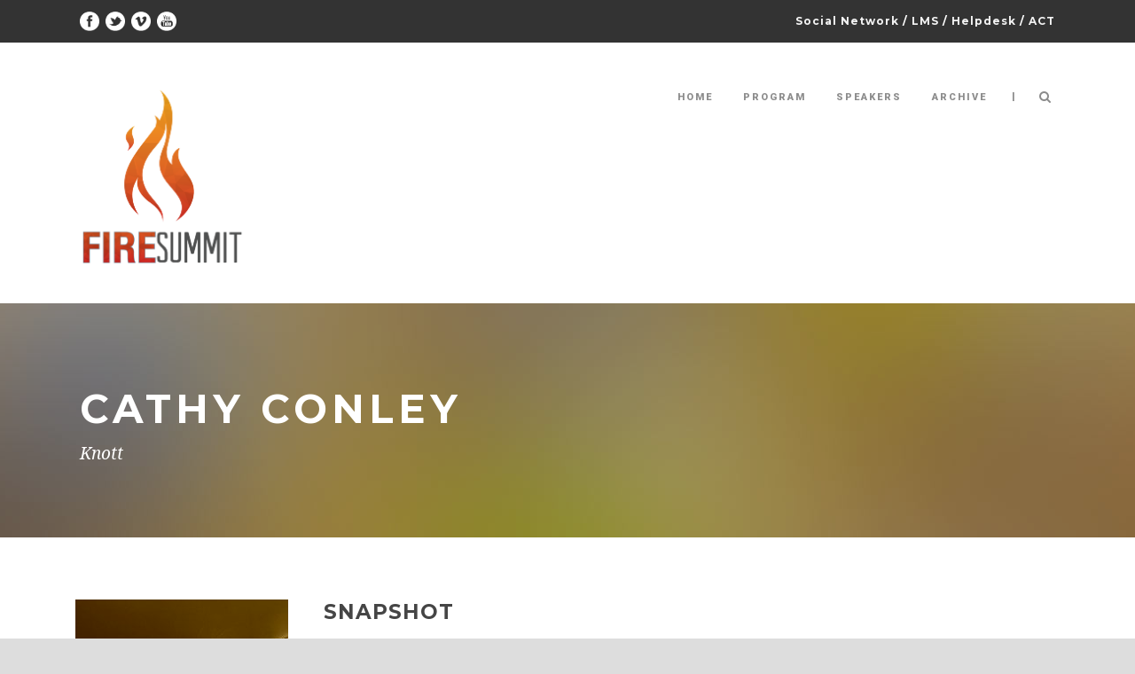

--- FILE ---
content_type: text/html; charset=UTF-8
request_url: https://summit.theholler.org/speaker/cathy-conley-4/
body_size: 13723
content:
<!DOCTYPE html>
<!--[if IE 7]><html class="ie ie7 ltie8 ltie9" lang="en-US"><![endif]-->
<!--[if IE 8]><html class="ie ie8 ltie9" lang="en-US"><![endif]-->
<!--[if !(IE 7) | !(IE 8)  ]><!-->
<html lang="en-US">
<!--<![endif]-->

<head>
	<meta charset="UTF-8" />
	<meta name="viewport" content="initial-scale=1.0" />	
		
	<link rel="pingback" href="https://summit.theholler.org/xmlrpc.php" />
	<meta name='robots' content='index, follow, max-image-preview:large, max-snippet:-1, max-video-preview:-1' />
	<style>img:is([sizes="auto" i], [sizes^="auto," i]) { contain-intrinsic-size: 3000px 1500px }</style>
	
	<!-- This site is optimized with the Yoast SEO plugin v26.5 - https://yoast.com/wordpress/plugins/seo/ -->
	<title>Cathy Conley - FIREsummit</title>
	<link rel="canonical" href="https://summit.theholler.org/speaker/cathy-conley-4/" />
	<meta property="og:locale" content="en_US" />
	<meta property="og:type" content="article" />
	<meta property="og:title" content="Cathy Conley - FIREsummit" />
	<meta property="og:description" content="Knott in Color The implementation of &#8220;Knott in Color&#8221; would initially begin with students sharing names/nominations of individuals within Knott County to feature in the final publication of the coloring book. My goal is to feature 25 living individuals, who would be able to participate in an interview and provide a picture. The students would... Read More" />
	<meta property="og:url" content="https://summit.theholler.org/speaker/cathy-conley-4/" />
	<meta property="og:site_name" content="FIREsummit" />
	<meta property="article:modified_time" content="2022-05-03T18:41:25+00:00" />
	<meta property="og:image" content="https://summit.theholler.org/wp-content/uploads/sites/9/2019/09/2019-09-24_5d8a91f7c6752_1707.jpg" />
	<meta property="og:image:width" content="240" />
	<meta property="og:image:height" content="320" />
	<meta property="og:image:type" content="image/jpeg" />
	<meta name="twitter:card" content="summary_large_image" />
	<meta name="twitter:label1" content="Est. reading time" />
	<meta name="twitter:data1" content="2 minutes" />
	<script type="application/ld+json" class="yoast-schema-graph">{"@context":"https://schema.org","@graph":[{"@type":"WebPage","@id":"https://summit.theholler.org/speaker/cathy-conley-4/","url":"https://summit.theholler.org/speaker/cathy-conley-4/","name":"Cathy Conley - FIREsummit","isPartOf":{"@id":"https://summit.theholler.org/#website"},"primaryImageOfPage":{"@id":"https://summit.theholler.org/speaker/cathy-conley-4/#primaryimage"},"image":{"@id":"https://summit.theholler.org/speaker/cathy-conley-4/#primaryimage"},"thumbnailUrl":"https://summit.theholler.org/wp-content/uploads/sites/9/2019/09/2019-09-24_5d8a91f7c6752_1707.jpg","datePublished":"2021-10-26T17:11:12+00:00","dateModified":"2022-05-03T18:41:25+00:00","breadcrumb":{"@id":"https://summit.theholler.org/speaker/cathy-conley-4/#breadcrumb"},"inLanguage":"en-US","potentialAction":[{"@type":"ReadAction","target":["https://summit.theholler.org/speaker/cathy-conley-4/"]}]},{"@type":"ImageObject","inLanguage":"en-US","@id":"https://summit.theholler.org/speaker/cathy-conley-4/#primaryimage","url":"https://summit.theholler.org/wp-content/uploads/sites/9/2019/09/2019-09-24_5d8a91f7c6752_1707.jpg","contentUrl":"https://summit.theholler.org/wp-content/uploads/sites/9/2019/09/2019-09-24_5d8a91f7c6752_1707.jpg","width":240,"height":320},{"@type":"BreadcrumbList","@id":"https://summit.theholler.org/speaker/cathy-conley-4/#breadcrumb","itemListElement":[{"@type":"ListItem","position":1,"name":"Home","item":"https://summit.theholler.org/"},{"@type":"ListItem","position":2,"name":"Speakers","item":"https://summit.theholler.org/speaker/"},{"@type":"ListItem","position":3,"name":"Cathy Conley"}]},{"@type":"WebSite","@id":"https://summit.theholler.org/#website","url":"https://summit.theholler.org/","name":"FIREsummit","description":"The Holler Social Network","publisher":{"@id":"https://summit.theholler.org/#organization"},"potentialAction":[{"@type":"SearchAction","target":{"@type":"EntryPoint","urlTemplate":"https://summit.theholler.org/?s={search_term_string}"},"query-input":{"@type":"PropertyValueSpecification","valueRequired":true,"valueName":"search_term_string"}}],"inLanguage":"en-US"},{"@type":"Organization","@id":"https://summit.theholler.org/#organization","name":"The Holler","url":"https://summit.theholler.org/","logo":{"@type":"ImageObject","inLanguage":"en-US","@id":"https://summit.theholler.org/#/schema/logo/image/","url":"https://summit.theholler.org/wp-content/uploads/sites/9/2016/10/holler_square.png","contentUrl":"https://summit.theholler.org/wp-content/uploads/sites/9/2016/10/holler_square.png","width":226,"height":202,"caption":"The Holler"},"image":{"@id":"https://summit.theholler.org/#/schema/logo/image/"}}]}</script>
	<!-- / Yoast SEO plugin. -->


<link rel='dns-prefetch' href='//summit.theholler.org' />
<link rel='dns-prefetch' href='//fonts.googleapis.com' />
<link rel="alternate" type="application/rss+xml" title="FIREsummit &raquo; Feed" href="https://summit.theholler.org/feed/" />
<link rel="alternate" type="application/rss+xml" title="FIREsummit &raquo; Comments Feed" href="https://summit.theholler.org/comments/feed/" />
<link rel="alternate" type="application/rss+xml" title="FIREsummit &raquo; Cathy Conley Comments Feed" href="https://summit.theholler.org/speaker/cathy-conley-4/feed/" />
<script type="text/javascript">
/* <![CDATA[ */
window._wpemojiSettings = {"baseUrl":"https:\/\/s.w.org\/images\/core\/emoji\/16.0.1\/72x72\/","ext":".png","svgUrl":"https:\/\/s.w.org\/images\/core\/emoji\/16.0.1\/svg\/","svgExt":".svg","source":{"wpemoji":"https:\/\/summit.theholler.org\/wp-includes\/js\/wp-emoji.js?ver=69455ca787a1d77bd0a1f302a4790e1f","twemoji":"https:\/\/summit.theholler.org\/wp-includes\/js\/twemoji.js?ver=69455ca787a1d77bd0a1f302a4790e1f"}};
/**
 * @output wp-includes/js/wp-emoji-loader.js
 */

/**
 * Emoji Settings as exported in PHP via _print_emoji_detection_script().
 * @typedef WPEmojiSettings
 * @type {object}
 * @property {?object} source
 * @property {?string} source.concatemoji
 * @property {?string} source.twemoji
 * @property {?string} source.wpemoji
 * @property {?boolean} DOMReady
 * @property {?Function} readyCallback
 */

/**
 * Support tests.
 * @typedef SupportTests
 * @type {object}
 * @property {?boolean} flag
 * @property {?boolean} emoji
 */

/**
 * IIFE to detect emoji support and load Twemoji if needed.
 *
 * @param {Window} window
 * @param {Document} document
 * @param {WPEmojiSettings} settings
 */
( function wpEmojiLoader( window, document, settings ) {
	if ( typeof Promise === 'undefined' ) {
		return;
	}

	var sessionStorageKey = 'wpEmojiSettingsSupports';
	var tests = [ 'flag', 'emoji' ];

	/**
	 * Checks whether the browser supports offloading to a Worker.
	 *
	 * @since 6.3.0
	 *
	 * @private
	 *
	 * @returns {boolean}
	 */
	function supportsWorkerOffloading() {
		return (
			typeof Worker !== 'undefined' &&
			typeof OffscreenCanvas !== 'undefined' &&
			typeof URL !== 'undefined' &&
			URL.createObjectURL &&
			typeof Blob !== 'undefined'
		);
	}

	/**
	 * @typedef SessionSupportTests
	 * @type {object}
	 * @property {number} timestamp
	 * @property {SupportTests} supportTests
	 */

	/**
	 * Get support tests from session.
	 *
	 * @since 6.3.0
	 *
	 * @private
	 *
	 * @returns {?SupportTests} Support tests, or null if not set or older than 1 week.
	 */
	function getSessionSupportTests() {
		try {
			/** @type {SessionSupportTests} */
			var item = JSON.parse(
				sessionStorage.getItem( sessionStorageKey )
			);
			if (
				typeof item === 'object' &&
				typeof item.timestamp === 'number' &&
				new Date().valueOf() < item.timestamp + 604800 && // Note: Number is a week in seconds.
				typeof item.supportTests === 'object'
			) {
				return item.supportTests;
			}
		} catch ( e ) {}
		return null;
	}

	/**
	 * Persist the supports in session storage.
	 *
	 * @since 6.3.0
	 *
	 * @private
	 *
	 * @param {SupportTests} supportTests Support tests.
	 */
	function setSessionSupportTests( supportTests ) {
		try {
			/** @type {SessionSupportTests} */
			var item = {
				supportTests: supportTests,
				timestamp: new Date().valueOf()
			};

			sessionStorage.setItem(
				sessionStorageKey,
				JSON.stringify( item )
			);
		} catch ( e ) {}
	}

	/**
	 * Checks if two sets of Emoji characters render the same visually.
	 *
	 * This is used to determine if the browser is rendering an emoji with multiple data points
	 * correctly. set1 is the emoji in the correct form, using a zero-width joiner. set2 is the emoji
	 * in the incorrect form, using a zero-width space. If the two sets render the same, then the browser
	 * does not support the emoji correctly.
	 *
	 * This function may be serialized to run in a Worker. Therefore, it cannot refer to variables from the containing
	 * scope. Everything must be passed by parameters.
	 *
	 * @since 4.9.0
	 *
	 * @private
	 *
	 * @param {CanvasRenderingContext2D} context 2D Context.
	 * @param {string} set1 Set of Emoji to test.
	 * @param {string} set2 Set of Emoji to test.
	 *
	 * @return {boolean} True if the two sets render the same.
	 */
	function emojiSetsRenderIdentically( context, set1, set2 ) {
		// Cleanup from previous test.
		context.clearRect( 0, 0, context.canvas.width, context.canvas.height );
		context.fillText( set1, 0, 0 );
		var rendered1 = new Uint32Array(
			context.getImageData(
				0,
				0,
				context.canvas.width,
				context.canvas.height
			).data
		);

		// Cleanup from previous test.
		context.clearRect( 0, 0, context.canvas.width, context.canvas.height );
		context.fillText( set2, 0, 0 );
		var rendered2 = new Uint32Array(
			context.getImageData(
				0,
				0,
				context.canvas.width,
				context.canvas.height
			).data
		);

		return rendered1.every( function ( rendered2Data, index ) {
			return rendered2Data === rendered2[ index ];
		} );
	}

	/**
	 * Checks if the center point of a single emoji is empty.
	 *
	 * This is used to determine if the browser is rendering an emoji with a single data point
	 * correctly. The center point of an incorrectly rendered emoji will be empty. A correctly
	 * rendered emoji will have a non-zero value at the center point.
	 *
	 * This function may be serialized to run in a Worker. Therefore, it cannot refer to variables from the containing
	 * scope. Everything must be passed by parameters.
	 *
	 * @since 6.8.2
	 *
	 * @private
	 *
	 * @param {CanvasRenderingContext2D} context 2D Context.
	 * @param {string} emoji Emoji to test.
	 *
	 * @return {boolean} True if the center point is empty.
	 */
	function emojiRendersEmptyCenterPoint( context, emoji ) {
		// Cleanup from previous test.
		context.clearRect( 0, 0, context.canvas.width, context.canvas.height );
		context.fillText( emoji, 0, 0 );

		// Test if the center point (16, 16) is empty (0,0,0,0).
		var centerPoint = context.getImageData(16, 16, 1, 1);
		for ( var i = 0; i < centerPoint.data.length; i++ ) {
			if ( centerPoint.data[ i ] !== 0 ) {
				// Stop checking the moment it's known not to be empty.
				return false;
			}
		}

		return true;
	}

	/**
	 * Determines if the browser properly renders Emoji that Twemoji can supplement.
	 *
	 * This function may be serialized to run in a Worker. Therefore, it cannot refer to variables from the containing
	 * scope. Everything must be passed by parameters.
	 *
	 * @since 4.2.0
	 *
	 * @private
	 *
	 * @param {CanvasRenderingContext2D} context 2D Context.
	 * @param {string} type Whether to test for support of "flag" or "emoji".
	 * @param {Function} emojiSetsRenderIdentically Reference to emojiSetsRenderIdentically function, needed due to minification.
	 * @param {Function} emojiRendersEmptyCenterPoint Reference to emojiRendersEmptyCenterPoint function, needed due to minification.
	 *
	 * @return {boolean} True if the browser can render emoji, false if it cannot.
	 */
	function browserSupportsEmoji( context, type, emojiSetsRenderIdentically, emojiRendersEmptyCenterPoint ) {
		var isIdentical;

		switch ( type ) {
			case 'flag':
				/*
				 * Test for Transgender flag compatibility. Added in Unicode 13.
				 *
				 * To test for support, we try to render it, and compare the rendering to how it would look if
				 * the browser doesn't render it correctly (white flag emoji + transgender symbol).
				 */
				isIdentical = emojiSetsRenderIdentically(
					context,
					'\uD83C\uDFF3\uFE0F\u200D\u26A7\uFE0F', // as a zero-width joiner sequence
					'\uD83C\uDFF3\uFE0F\u200B\u26A7\uFE0F' // separated by a zero-width space
				);

				if ( isIdentical ) {
					return false;
				}

				/*
				 * Test for Sark flag compatibility. This is the least supported of the letter locale flags,
				 * so gives us an easy test for full support.
				 *
				 * To test for support, we try to render it, and compare the rendering to how it would look if
				 * the browser doesn't render it correctly ([C] + [Q]).
				 */
				isIdentical = emojiSetsRenderIdentically(
					context,
					'\uD83C\uDDE8\uD83C\uDDF6', // as the sequence of two code points
					'\uD83C\uDDE8\u200B\uD83C\uDDF6' // as the two code points separated by a zero-width space
				);

				if ( isIdentical ) {
					return false;
				}

				/*
				 * Test for English flag compatibility. England is a country in the United Kingdom, it
				 * does not have a two letter locale code but rather a five letter sub-division code.
				 *
				 * To test for support, we try to render it, and compare the rendering to how it would look if
				 * the browser doesn't render it correctly (black flag emoji + [G] + [B] + [E] + [N] + [G]).
				 */
				isIdentical = emojiSetsRenderIdentically(
					context,
					// as the flag sequence
					'\uD83C\uDFF4\uDB40\uDC67\uDB40\uDC62\uDB40\uDC65\uDB40\uDC6E\uDB40\uDC67\uDB40\uDC7F',
					// with each code point separated by a zero-width space
					'\uD83C\uDFF4\u200B\uDB40\uDC67\u200B\uDB40\uDC62\u200B\uDB40\uDC65\u200B\uDB40\uDC6E\u200B\uDB40\uDC67\u200B\uDB40\uDC7F'
				);

				return ! isIdentical;
			case 'emoji':
				/*
				 * Does Emoji 16.0 cause the browser to go splat?
				 *
				 * To test for Emoji 16.0 support, try to render a new emoji: Splatter.
				 *
				 * The splatter emoji is a single code point emoji. Testing for browser support
				 * required testing the center point of the emoji to see if it is empty.
				 *
				 * 0xD83E 0xDEDF (\uD83E\uDEDF) == 🫟 Splatter.
				 *
				 * When updating this test, please ensure that the emoji is either a single code point
				 * or switch to using the emojiSetsRenderIdentically function and testing with a zero-width
				 * joiner vs a zero-width space.
				 */
				var notSupported = emojiRendersEmptyCenterPoint( context, '\uD83E\uDEDF' );
				return ! notSupported;
		}

		return false;
	}

	/**
	 * Checks emoji support tests.
	 *
	 * This function may be serialized to run in a Worker. Therefore, it cannot refer to variables from the containing
	 * scope. Everything must be passed by parameters.
	 *
	 * @since 6.3.0
	 *
	 * @private
	 *
	 * @param {string[]} tests Tests.
	 * @param {Function} browserSupportsEmoji Reference to browserSupportsEmoji function, needed due to minification.
	 * @param {Function} emojiSetsRenderIdentically Reference to emojiSetsRenderIdentically function, needed due to minification.
	 * @param {Function} emojiRendersEmptyCenterPoint Reference to emojiRendersEmptyCenterPoint function, needed due to minification.
	 *
	 * @return {SupportTests} Support tests.
	 */
	function testEmojiSupports( tests, browserSupportsEmoji, emojiSetsRenderIdentically, emojiRendersEmptyCenterPoint ) {
		var canvas;
		if (
			typeof WorkerGlobalScope !== 'undefined' &&
			self instanceof WorkerGlobalScope
		) {
			canvas = new OffscreenCanvas( 300, 150 ); // Dimensions are default for HTMLCanvasElement.
		} else {
			canvas = document.createElement( 'canvas' );
		}

		var context = canvas.getContext( '2d', { willReadFrequently: true } );

		/*
		 * Chrome on OS X added native emoji rendering in M41. Unfortunately,
		 * it doesn't work when the font is bolder than 500 weight. So, we
		 * check for bold rendering support to avoid invisible emoji in Chrome.
		 */
		context.textBaseline = 'top';
		context.font = '600 32px Arial';

		var supports = {};
		tests.forEach( function ( test ) {
			supports[ test ] = browserSupportsEmoji( context, test, emojiSetsRenderIdentically, emojiRendersEmptyCenterPoint );
		} );
		return supports;
	}

	/**
	 * Adds a script to the head of the document.
	 *
	 * @ignore
	 *
	 * @since 4.2.0
	 *
	 * @param {string} src The url where the script is located.
	 *
	 * @return {void}
	 */
	function addScript( src ) {
		var script = document.createElement( 'script' );
		script.src = src;
		script.defer = true;
		document.head.appendChild( script );
	}

	settings.supports = {
		everything: true,
		everythingExceptFlag: true
	};

	// Create a promise for DOMContentLoaded since the worker logic may finish after the event has fired.
	var domReadyPromise = new Promise( function ( resolve ) {
		document.addEventListener( 'DOMContentLoaded', resolve, {
			once: true
		} );
	} );

	// Obtain the emoji support from the browser, asynchronously when possible.
	new Promise( function ( resolve ) {
		var supportTests = getSessionSupportTests();
		if ( supportTests ) {
			resolve( supportTests );
			return;
		}

		if ( supportsWorkerOffloading() ) {
			try {
				// Note that the functions are being passed as arguments due to minification.
				var workerScript =
					'postMessage(' +
					testEmojiSupports.toString() +
					'(' +
					[
						JSON.stringify( tests ),
						browserSupportsEmoji.toString(),
						emojiSetsRenderIdentically.toString(),
						emojiRendersEmptyCenterPoint.toString()
					].join( ',' ) +
					'));';
				var blob = new Blob( [ workerScript ], {
					type: 'text/javascript'
				} );
				var worker = new Worker( URL.createObjectURL( blob ), { name: 'wpTestEmojiSupports' } );
				worker.onmessage = function ( event ) {
					supportTests = event.data;
					setSessionSupportTests( supportTests );
					worker.terminate();
					resolve( supportTests );
				};
				return;
			} catch ( e ) {}
		}

		supportTests = testEmojiSupports( tests, browserSupportsEmoji, emojiSetsRenderIdentically, emojiRendersEmptyCenterPoint );
		setSessionSupportTests( supportTests );
		resolve( supportTests );
	} )
		// Once the browser emoji support has been obtained from the session, finalize the settings.
		.then( function ( supportTests ) {
			/*
			 * Tests the browser support for flag emojis and other emojis, and adjusts the
			 * support settings accordingly.
			 */
			for ( var test in supportTests ) {
				settings.supports[ test ] = supportTests[ test ];

				settings.supports.everything =
					settings.supports.everything && settings.supports[ test ];

				if ( 'flag' !== test ) {
					settings.supports.everythingExceptFlag =
						settings.supports.everythingExceptFlag &&
						settings.supports[ test ];
				}
			}

			settings.supports.everythingExceptFlag =
				settings.supports.everythingExceptFlag &&
				! settings.supports.flag;

			// Sets DOMReady to false and assigns a ready function to settings.
			settings.DOMReady = false;
			settings.readyCallback = function () {
				settings.DOMReady = true;
			};
		} )
		.then( function () {
			return domReadyPromise;
		} )
		.then( function () {
			// When the browser can not render everything we need to load a polyfill.
			if ( ! settings.supports.everything ) {
				settings.readyCallback();

				var src = settings.source || {};

				if ( src.concatemoji ) {
					addScript( src.concatemoji );
				} else if ( src.wpemoji && src.twemoji ) {
					addScript( src.twemoji );
					addScript( src.wpemoji );
				}
			}
		} );
} )( window, document, window._wpemojiSettings );

/* ]]> */
</script>
<style id='wp-emoji-styles-inline-css' type='text/css'>

	img.wp-smiley, img.emoji {
		display: inline !important;
		border: none !important;
		box-shadow: none !important;
		height: 1em !important;
		width: 1em !important;
		margin: 0 0.07em !important;
		vertical-align: -0.1em !important;
		background: none !important;
		padding: 0 !important;
	}
</style>
<link rel='stylesheet' id='wp-block-library-css' href='https://summit.theholler.org/wp-includes/css/dist/block-library/style.css?ver=69455ca787a1d77bd0a1f302a4790e1f' type='text/css' media='all' />
<style id='classic-theme-styles-inline-css' type='text/css'>
/**
 * These rules are needed for backwards compatibility.
 * They should match the button element rules in the base theme.json file.
 */
.wp-block-button__link {
	color: #ffffff;
	background-color: #32373c;
	border-radius: 9999px; /* 100% causes an oval, but any explicit but really high value retains the pill shape. */

	/* This needs a low specificity so it won't override the rules from the button element if defined in theme.json. */
	box-shadow: none;
	text-decoration: none;

	/* The extra 2px are added to size solids the same as the outline versions.*/
	padding: calc(0.667em + 2px) calc(1.333em + 2px);

	font-size: 1.125em;
}

.wp-block-file__button {
	background: #32373c;
	color: #ffffff;
	text-decoration: none;
}

</style>
<style id='global-styles-inline-css' type='text/css'>
:root{--wp--preset--aspect-ratio--square: 1;--wp--preset--aspect-ratio--4-3: 4/3;--wp--preset--aspect-ratio--3-4: 3/4;--wp--preset--aspect-ratio--3-2: 3/2;--wp--preset--aspect-ratio--2-3: 2/3;--wp--preset--aspect-ratio--16-9: 16/9;--wp--preset--aspect-ratio--9-16: 9/16;--wp--preset--color--black: #000000;--wp--preset--color--cyan-bluish-gray: #abb8c3;--wp--preset--color--white: #ffffff;--wp--preset--color--pale-pink: #f78da7;--wp--preset--color--vivid-red: #cf2e2e;--wp--preset--color--luminous-vivid-orange: #ff6900;--wp--preset--color--luminous-vivid-amber: #fcb900;--wp--preset--color--light-green-cyan: #7bdcb5;--wp--preset--color--vivid-green-cyan: #00d084;--wp--preset--color--pale-cyan-blue: #8ed1fc;--wp--preset--color--vivid-cyan-blue: #0693e3;--wp--preset--color--vivid-purple: #9b51e0;--wp--preset--gradient--vivid-cyan-blue-to-vivid-purple: linear-gradient(135deg,rgba(6,147,227,1) 0%,rgb(155,81,224) 100%);--wp--preset--gradient--light-green-cyan-to-vivid-green-cyan: linear-gradient(135deg,rgb(122,220,180) 0%,rgb(0,208,130) 100%);--wp--preset--gradient--luminous-vivid-amber-to-luminous-vivid-orange: linear-gradient(135deg,rgba(252,185,0,1) 0%,rgba(255,105,0,1) 100%);--wp--preset--gradient--luminous-vivid-orange-to-vivid-red: linear-gradient(135deg,rgba(255,105,0,1) 0%,rgb(207,46,46) 100%);--wp--preset--gradient--very-light-gray-to-cyan-bluish-gray: linear-gradient(135deg,rgb(238,238,238) 0%,rgb(169,184,195) 100%);--wp--preset--gradient--cool-to-warm-spectrum: linear-gradient(135deg,rgb(74,234,220) 0%,rgb(151,120,209) 20%,rgb(207,42,186) 40%,rgb(238,44,130) 60%,rgb(251,105,98) 80%,rgb(254,248,76) 100%);--wp--preset--gradient--blush-light-purple: linear-gradient(135deg,rgb(255,206,236) 0%,rgb(152,150,240) 100%);--wp--preset--gradient--blush-bordeaux: linear-gradient(135deg,rgb(254,205,165) 0%,rgb(254,45,45) 50%,rgb(107,0,62) 100%);--wp--preset--gradient--luminous-dusk: linear-gradient(135deg,rgb(255,203,112) 0%,rgb(199,81,192) 50%,rgb(65,88,208) 100%);--wp--preset--gradient--pale-ocean: linear-gradient(135deg,rgb(255,245,203) 0%,rgb(182,227,212) 50%,rgb(51,167,181) 100%);--wp--preset--gradient--electric-grass: linear-gradient(135deg,rgb(202,248,128) 0%,rgb(113,206,126) 100%);--wp--preset--gradient--midnight: linear-gradient(135deg,rgb(2,3,129) 0%,rgb(40,116,252) 100%);--wp--preset--font-size--small: 13px;--wp--preset--font-size--medium: 20px;--wp--preset--font-size--large: 36px;--wp--preset--font-size--x-large: 42px;--wp--preset--spacing--20: 0.44rem;--wp--preset--spacing--30: 0.67rem;--wp--preset--spacing--40: 1rem;--wp--preset--spacing--50: 1.5rem;--wp--preset--spacing--60: 2.25rem;--wp--preset--spacing--70: 3.38rem;--wp--preset--spacing--80: 5.06rem;--wp--preset--shadow--natural: 6px 6px 9px rgba(0, 0, 0, 0.2);--wp--preset--shadow--deep: 12px 12px 50px rgba(0, 0, 0, 0.4);--wp--preset--shadow--sharp: 6px 6px 0px rgba(0, 0, 0, 0.2);--wp--preset--shadow--outlined: 6px 6px 0px -3px rgba(255, 255, 255, 1), 6px 6px rgba(0, 0, 0, 1);--wp--preset--shadow--crisp: 6px 6px 0px rgba(0, 0, 0, 1);}:where(.is-layout-flex){gap: 0.5em;}:where(.is-layout-grid){gap: 0.5em;}body .is-layout-flex{display: flex;}.is-layout-flex{flex-wrap: wrap;align-items: center;}.is-layout-flex > :is(*, div){margin: 0;}body .is-layout-grid{display: grid;}.is-layout-grid > :is(*, div){margin: 0;}:where(.wp-block-columns.is-layout-flex){gap: 2em;}:where(.wp-block-columns.is-layout-grid){gap: 2em;}:where(.wp-block-post-template.is-layout-flex){gap: 1.25em;}:where(.wp-block-post-template.is-layout-grid){gap: 1.25em;}.has-black-color{color: var(--wp--preset--color--black) !important;}.has-cyan-bluish-gray-color{color: var(--wp--preset--color--cyan-bluish-gray) !important;}.has-white-color{color: var(--wp--preset--color--white) !important;}.has-pale-pink-color{color: var(--wp--preset--color--pale-pink) !important;}.has-vivid-red-color{color: var(--wp--preset--color--vivid-red) !important;}.has-luminous-vivid-orange-color{color: var(--wp--preset--color--luminous-vivid-orange) !important;}.has-luminous-vivid-amber-color{color: var(--wp--preset--color--luminous-vivid-amber) !important;}.has-light-green-cyan-color{color: var(--wp--preset--color--light-green-cyan) !important;}.has-vivid-green-cyan-color{color: var(--wp--preset--color--vivid-green-cyan) !important;}.has-pale-cyan-blue-color{color: var(--wp--preset--color--pale-cyan-blue) !important;}.has-vivid-cyan-blue-color{color: var(--wp--preset--color--vivid-cyan-blue) !important;}.has-vivid-purple-color{color: var(--wp--preset--color--vivid-purple) !important;}.has-black-background-color{background-color: var(--wp--preset--color--black) !important;}.has-cyan-bluish-gray-background-color{background-color: var(--wp--preset--color--cyan-bluish-gray) !important;}.has-white-background-color{background-color: var(--wp--preset--color--white) !important;}.has-pale-pink-background-color{background-color: var(--wp--preset--color--pale-pink) !important;}.has-vivid-red-background-color{background-color: var(--wp--preset--color--vivid-red) !important;}.has-luminous-vivid-orange-background-color{background-color: var(--wp--preset--color--luminous-vivid-orange) !important;}.has-luminous-vivid-amber-background-color{background-color: var(--wp--preset--color--luminous-vivid-amber) !important;}.has-light-green-cyan-background-color{background-color: var(--wp--preset--color--light-green-cyan) !important;}.has-vivid-green-cyan-background-color{background-color: var(--wp--preset--color--vivid-green-cyan) !important;}.has-pale-cyan-blue-background-color{background-color: var(--wp--preset--color--pale-cyan-blue) !important;}.has-vivid-cyan-blue-background-color{background-color: var(--wp--preset--color--vivid-cyan-blue) !important;}.has-vivid-purple-background-color{background-color: var(--wp--preset--color--vivid-purple) !important;}.has-black-border-color{border-color: var(--wp--preset--color--black) !important;}.has-cyan-bluish-gray-border-color{border-color: var(--wp--preset--color--cyan-bluish-gray) !important;}.has-white-border-color{border-color: var(--wp--preset--color--white) !important;}.has-pale-pink-border-color{border-color: var(--wp--preset--color--pale-pink) !important;}.has-vivid-red-border-color{border-color: var(--wp--preset--color--vivid-red) !important;}.has-luminous-vivid-orange-border-color{border-color: var(--wp--preset--color--luminous-vivid-orange) !important;}.has-luminous-vivid-amber-border-color{border-color: var(--wp--preset--color--luminous-vivid-amber) !important;}.has-light-green-cyan-border-color{border-color: var(--wp--preset--color--light-green-cyan) !important;}.has-vivid-green-cyan-border-color{border-color: var(--wp--preset--color--vivid-green-cyan) !important;}.has-pale-cyan-blue-border-color{border-color: var(--wp--preset--color--pale-cyan-blue) !important;}.has-vivid-cyan-blue-border-color{border-color: var(--wp--preset--color--vivid-cyan-blue) !important;}.has-vivid-purple-border-color{border-color: var(--wp--preset--color--vivid-purple) !important;}.has-vivid-cyan-blue-to-vivid-purple-gradient-background{background: var(--wp--preset--gradient--vivid-cyan-blue-to-vivid-purple) !important;}.has-light-green-cyan-to-vivid-green-cyan-gradient-background{background: var(--wp--preset--gradient--light-green-cyan-to-vivid-green-cyan) !important;}.has-luminous-vivid-amber-to-luminous-vivid-orange-gradient-background{background: var(--wp--preset--gradient--luminous-vivid-amber-to-luminous-vivid-orange) !important;}.has-luminous-vivid-orange-to-vivid-red-gradient-background{background: var(--wp--preset--gradient--luminous-vivid-orange-to-vivid-red) !important;}.has-very-light-gray-to-cyan-bluish-gray-gradient-background{background: var(--wp--preset--gradient--very-light-gray-to-cyan-bluish-gray) !important;}.has-cool-to-warm-spectrum-gradient-background{background: var(--wp--preset--gradient--cool-to-warm-spectrum) !important;}.has-blush-light-purple-gradient-background{background: var(--wp--preset--gradient--blush-light-purple) !important;}.has-blush-bordeaux-gradient-background{background: var(--wp--preset--gradient--blush-bordeaux) !important;}.has-luminous-dusk-gradient-background{background: var(--wp--preset--gradient--luminous-dusk) !important;}.has-pale-ocean-gradient-background{background: var(--wp--preset--gradient--pale-ocean) !important;}.has-electric-grass-gradient-background{background: var(--wp--preset--gradient--electric-grass) !important;}.has-midnight-gradient-background{background: var(--wp--preset--gradient--midnight) !important;}.has-small-font-size{font-size: var(--wp--preset--font-size--small) !important;}.has-medium-font-size{font-size: var(--wp--preset--font-size--medium) !important;}.has-large-font-size{font-size: var(--wp--preset--font-size--large) !important;}.has-x-large-font-size{font-size: var(--wp--preset--font-size--x-large) !important;}
:where(.wp-block-post-template.is-layout-flex){gap: 1.25em;}:where(.wp-block-post-template.is-layout-grid){gap: 1.25em;}
:where(.wp-block-columns.is-layout-flex){gap: 2em;}:where(.wp-block-columns.is-layout-grid){gap: 2em;}
:root :where(.wp-block-pullquote){font-size: 1.5em;line-height: 1.6;}
</style>
<link rel='stylesheet' id='ayvpp-style-css' href='https://summit.theholler.org/wp-content/plugins//automatic-video-posts/css/style.css?ver=4.0' type='text/css' media='all' />
<link rel='stylesheet' id='style-css' href='https://summit.theholler.org/wp-content/themes/thekeynote/style.css?ver=69455ca787a1d77bd0a1f302a4790e1f' type='text/css' media='all' />
<link rel='stylesheet' id='Montserrat-google-font-css' href='https://fonts.googleapis.com/css?family=Montserrat%3Aregular%2C700&#038;subset=latin&#038;ver=69455ca787a1d77bd0a1f302a4790e1f' type='text/css' media='all' />
<link rel='stylesheet' id='Droid-Serif-google-font-css' href='https://fonts.googleapis.com/css?family=Droid+Serif%3Aregular%2Citalic%2C700%2C700italic&#038;subset=latin&#038;ver=69455ca787a1d77bd0a1f302a4790e1f' type='text/css' media='all' />
<link rel='stylesheet' id='Roboto-google-font-css' href='https://fonts.googleapis.com/css?family=Roboto%3A100%2C100italic%2C300%2C300italic%2Cregular%2Citalic%2C500%2C500italic%2C700%2C700italic%2C900%2C900italic&#038;subset=greek%2Ccyrillic-ext%2Ccyrillic%2Clatin%2Clatin-ext%2Cvietnamese%2Cgreek-ext&#038;ver=69455ca787a1d77bd0a1f302a4790e1f' type='text/css' media='all' />
<link rel='stylesheet' id='Raleway-google-font-css' href='https://fonts.googleapis.com/css?family=Raleway%3A100%2C200%2C300%2Cregular%2C500%2C600%2C700%2C800%2C900&#038;subset=latin&#038;ver=69455ca787a1d77bd0a1f302a4790e1f' type='text/css' media='all' />
<link rel='stylesheet' id='superfish-css' href='https://summit.theholler.org/wp-content/themes/thekeynote/plugins/superfish/css/superfish.css?ver=69455ca787a1d77bd0a1f302a4790e1f' type='text/css' media='all' />
<link rel='stylesheet' id='dlmenu-css' href='https://summit.theholler.org/wp-content/themes/thekeynote/plugins/dl-menu/component.css?ver=69455ca787a1d77bd0a1f302a4790e1f' type='text/css' media='all' />
<link rel='stylesheet' id='font-awesome-css' href='https://summit.theholler.org/wp-content/themes/thekeynote/plugins/font-awesome-new/css/font-awesome.min.css?ver=69455ca787a1d77bd0a1f302a4790e1f' type='text/css' media='all' />
<link rel='stylesheet' id='jquery-fancybox-css' href='https://summit.theholler.org/wp-content/themes/thekeynote/plugins/fancybox/jquery.fancybox.css?ver=69455ca787a1d77bd0a1f302a4790e1f' type='text/css' media='all' />
<link rel='stylesheet' id='thekeynote_flexslider-css' href='https://summit.theholler.org/wp-content/themes/thekeynote/plugins/flexslider/flexslider.css?ver=69455ca787a1d77bd0a1f302a4790e1f' type='text/css' media='all' />
<link rel='stylesheet' id='style-responsive-css' href='https://summit.theholler.org/wp-content/themes/thekeynote/stylesheet/style-responsive.css?ver=69455ca787a1d77bd0a1f302a4790e1f' type='text/css' media='all' />
<link rel='stylesheet' id='style-custom-css' href='https://summit.theholler.org/wp-content/themes/thekeynote/stylesheet/style-custom9.css?1635450947&#038;ver=69455ca787a1d77bd0a1f302a4790e1f' type='text/css' media='all' />
<link rel='stylesheet' id='ms-main-css' href='https://summit.theholler.org/wp-content/plugins/masterslider/public/assets/css/masterslider.main.css?ver=3.5.9' type='text/css' media='all' />
<link rel='stylesheet' id='ms-custom-css' href='https://summit.theholler.org/wp-content/uploads/sites/9/masterslider/custom.css?ver=5.7' type='text/css' media='all' />
<script type="text/javascript" src="https://summit.theholler.org/wp-includes/js/jquery/jquery.js?ver=3.7.1" id="jquery-core-js"></script>
<script type="text/javascript" src="https://summit.theholler.org/wp-includes/js/jquery/jquery-migrate.js?ver=3.4.1" id="jquery-migrate-js"></script>
<link rel="https://api.w.org/" href="https://summit.theholler.org/wp-json/" /><link rel="EditURI" type="application/rsd+xml" title="RSD" href="https://summit.theholler.org/xmlrpc.php?rsd" />

<link rel='shortlink' href='https://summit.theholler.org/?p=8067' />
<link rel="alternate" title="oEmbed (JSON)" type="application/json+oembed" href="https://summit.theholler.org/wp-json/oembed/1.0/embed?url=https%3A%2F%2Fsummit.theholler.org%2Fspeaker%2Fcathy-conley-4%2F" />
<link rel="alternate" title="oEmbed (XML)" type="text/xml+oembed" href="https://summit.theholler.org/wp-json/oembed/1.0/embed?url=https%3A%2F%2Fsummit.theholler.org%2Fspeaker%2Fcathy-conley-4%2F&#038;format=xml" />
<script>var ms_grabbing_curosr='https://summit.theholler.org/wp-content/plugins/masterslider/public/assets/css/common/grabbing.cur',ms_grab_curosr='https://summit.theholler.org/wp-content/plugins/masterslider/public/assets/css/common/grab.cur';</script>
<meta name="generator" content="MasterSlider 3.5.9 - Responsive Touch Image Slider" />
<link rel="shortcut icon" href="https://www.theholler.org/wp-content/uploads/2013/11/holler_Fav.ico" type="image/x-icon" /><script>
  (function(i,s,o,g,r,a,m){i['GoogleAnalyticsObject']=r;i[r]=i[r]||function(){
  (i[r].q=i[r].q||[]).push(arguments)},i[r].l=1*new Date();a=s.createElement(o),
  m=s.getElementsByTagName(o)[0];a.async=1;a.src=g;m.parentNode.insertBefore(a,m)
  })(window,document,'script','//www.google-analytics.com/analytics.js','ga');

  ga('create', 'UA-75289643-1', 'auto');
  ga('send', 'pageview');

</script><!-- load the script for older ie version -->
<!--[if lt IE 9]>
<script src="https://summit.theholler.org/wp-content/themes/thekeynote/javascript/html5.js" type="text/javascript"></script>
<script src="https://summit.theholler.org/wp-content/themes/thekeynote/plugins/easy-pie-chart/excanvas.js" type="text/javascript"></script>
<![endif]-->
</head>

<body class="wp-singular speaker-template-default single single-speaker postid-8067 wp-theme-thekeynote _masterslider _msp_version_3.5.9">
<div class="body-wrapper " data-home="https://summit.theholler.org" >
		<header class="gdlr-header-wrapper">
		<!-- top navigation -->
				<div class="top-navigation-wrapper">
			<div class="top-navigation-container container">
				<div class="top-navigation-left">
					<div class="top-social-wrapper">
						<div class="social-icon">
<a href="https://www.facebook.com/kvec1/" target="_blank" >
<img width="32" height="32" src="https://summit.theholler.org/wp-content/themes/thekeynote/images/light/social-icon/facebook.png" alt="Facebook" />
</a>
</div>
<div class="social-icon">
<a href="https://twitter.com/KVEC_ARI" target="_blank" >
<img width="32" height="32" src="https://summit.theholler.org/wp-content/themes/thekeynote/images/light/social-icon/twitter.png" alt="Twitter" />
</a>
</div>
<div class="social-icon">
<a href="https://vimeo.com/user7703814" target="_blank" >
<img width="32" height="32" src="https://summit.theholler.org/wp-content/themes/thekeynote/images/light/social-icon/vimeo.png" alt="Vimeo" />
</a>
</div>
<div class="social-icon">
<a href="https://www.youtube.com/channel/UC4p7VL5nK7_Lu7WFkH8BO4w" target="_blank" >
<img width="32" height="32" src="https://summit.theholler.org/wp-content/themes/thekeynote/images/light/social-icon/youtube.png" alt="Youtube" />
</a>
</div>
<div class="clear"></div>					</div>
				</div>
				<div class="top-navigation-right">
					<div class="top-navigation-right-text">
						<a href="https://www.theholler.org">Social Network</a> / <a href="https://learn.theholler.org">LMS</a> / <a href="https://helpdesk.theholler.org">Helpdesk</a> / <a href="https://act.theholler.org">ACT</a>					</div>
				</div>
				<div class="clear"></div>
			</div>
		</div>
		
		<!-- logo -->
		<div class="gdlr-header-inner">
			<div class="gdlr-header-container container">
				<!-- logo -->
				<div class="gdlr-logo">
					<a href="https://summit.theholler.org" >
						<img src="https://summit.theholler.org/wp-content/uploads/sites/9/2017/01/Fire-Summit-plain.png" alt="" width="795" height="842" />					</a>
					<div class="gdlr-responsive-navigation dl-menuwrapper" id="gdlr-responsive-navigation" ><button class="dl-trigger">Open Menu</button><ul id="menu-menu-1" class="dl-menu gdlr-main-mobile-menu"><li id="menu-item-339" class="menu-item menu-item-type-post_type menu-item-object-page menu-item-home menu-item-has-children menu-item-339"><a href="https://summit.theholler.org/">Home</a>
<ul class="dl-submenu">
	<li id="menu-item-604" class="menu-item menu-item-type-custom menu-item-object-custom menu-item-has-children menu-item-604"><a>Materials</a>
	<ul class="dl-submenu">
		<li id="menu-item-1206" class="menu-item menu-item-type-post_type menu-item-object-page menu-item-1206"><a href="https://summit.theholler.org/kentucky-valley-educational-cooperative/">Kentucky Valley Educational Cooperative</a></li>
		<li id="menu-item-1217" class="menu-item menu-item-type-post_type menu-item-object-page menu-item-1217"><a href="https://summit.theholler.org/appalachia-rising/">Appalachia Rising</a></li>
		<li id="menu-item-606" class="menu-item menu-item-type-post_type menu-item-object-page menu-item-606"><a href="https://summit.theholler.org/appalachian-renaissance-leadership-declaration/">Appalachian Renaissance Leadership Declaration</a></li>
	</ul>
</li>
</ul>
</li>
<li id="menu-item-4954" class="menu-item menu-item-type-post_type menu-item-object-page menu-item-4954"><a href="https://summit.theholler.org/program/">Program</a></li>
<li id="menu-item-345" class="menu-item menu-item-type-post_type menu-item-object-page menu-item-has-children menu-item-345"><a href="https://summit.theholler.org/speakers/">Speakers</a>
<ul class="dl-submenu">
	<li id="menu-item-1349" class="menu-item menu-item-type-post_type menu-item-object-page menu-item-1349"><a href="https://summit.theholler.org/provide-feedback-to-speakers/">Provide Feedback to Speakers</a></li>
	<li id="menu-item-8500" class="menu-item menu-item-type-post_type menu-item-object-page menu-item-8500"><a href="https://summit.theholler.org/2021-2022-speakers/">2021/2022 Speakers</a></li>
	<li id="menu-item-8091" class="menu-item menu-item-type-post_type menu-item-object-page menu-item-8091"><a href="https://summit.theholler.org/2020-2021-speakers/">2020/2021 Speakers</a></li>
	<li id="menu-item-7759" class="menu-item menu-item-type-post_type menu-item-object-page menu-item-7759"><a href="https://summit.theholler.org/2019-2020-speakers/">2019/2020 Speakers</a></li>
	<li id="menu-item-5527" class="menu-item menu-item-type-post_type menu-item-object-page menu-item-5527"><a href="https://summit.theholler.org/2018-2019-speakers/">2018/2019 Speakers</a></li>
	<li id="menu-item-4220" class="menu-item menu-item-type-post_type menu-item-object-page menu-item-4220"><a href="https://summit.theholler.org/2017-2018-speakers/">2017/2018 Speakers</a></li>
	<li id="menu-item-2847" class="menu-item menu-item-type-post_type menu-item-object-page menu-item-2847"><a href="https://summit.theholler.org/2016-2017-speakers/">2016/2017 Speakers</a></li>
	<li id="menu-item-870" class="menu-item menu-item-type-post_type menu-item-object-page menu-item-870"><a href="https://summit.theholler.org/2016-speakers/">2015/2016  Speakers</a></li>
	<li id="menu-item-2968" class="menu-item menu-item-type-post_type menu-item-object-page menu-item-2968"><a href="https://summit.theholler.org/2014-2015-speakers/">2014/2015 Speakers</a></li>
</ul>
</li>
<li id="menu-item-1506" class="menu-item menu-item-type-post_type menu-item-object-page menu-item-has-children menu-item-1506"><a href="https://summit.theholler.org/firesummit-themes/">Archive</a>
<ul class="dl-submenu">
	<li id="menu-item-3909" class="menu-item menu-item-type-post_type menu-item-object-page menu-item-3909"><a href="https://summit.theholler.org/firesummit-themes/">Thematic Archive</a></li>
	<li id="menu-item-3908" class="menu-item menu-item-type-post_type menu-item-object-page menu-item-3908"><a href="https://summit.theholler.org/discussing-the-renaissance/">Discussing the Renaissance</a></li>
	<li id="menu-item-2142" class="menu-item menu-item-type-post_type menu-item-object-page menu-item-2142"><a href="https://summit.theholler.org/photo-gallery-firesummit-april-2017/">Photo Gallery – April 2017</a></li>
</ul>
</li>
</ul></div>				</div>

				<!-- navigation -->
				<div class="gdlr-navigation-wrapper"><nav class="gdlr-navigation" id="gdlr-main-navigation" role="navigation"><ul id="menu-menu-2" class="sf-menu gdlr-main-menu"><li  class="menu-item menu-item-type-post_type menu-item-object-page menu-item-home menu-item-has-children menu-item-339menu-item menu-item-type-post_type menu-item-object-page menu-item-home menu-item-has-children menu-item-339 gdlr-normal-menu"><a href="https://summit.theholler.org/">Home</a>
<ul class="sub-menu">
	<li  class="menu-item menu-item-type-custom menu-item-object-custom menu-item-has-children menu-item-604"><a>Materials</a>
	<ul class="sub-menu">
		<li  class="menu-item menu-item-type-post_type menu-item-object-page menu-item-1206"><a href="https://summit.theholler.org/kentucky-valley-educational-cooperative/">Kentucky Valley Educational Cooperative</a></li>
		<li  class="menu-item menu-item-type-post_type menu-item-object-page menu-item-1217"><a href="https://summit.theholler.org/appalachia-rising/">Appalachia Rising</a></li>
		<li  class="menu-item menu-item-type-post_type menu-item-object-page menu-item-606"><a href="https://summit.theholler.org/appalachian-renaissance-leadership-declaration/">Appalachian Renaissance Leadership Declaration</a></li>
	</ul>
</li>
</ul>
</li>
<li  class="menu-item menu-item-type-post_type menu-item-object-page menu-item-4954menu-item menu-item-type-post_type menu-item-object-page menu-item-4954 gdlr-normal-menu"><a href="https://summit.theholler.org/program/">Program</a></li>
<li  class="menu-item menu-item-type-post_type menu-item-object-page menu-item-has-children menu-item-345menu-item menu-item-type-post_type menu-item-object-page menu-item-has-children menu-item-345 gdlr-normal-menu"><a href="https://summit.theholler.org/speakers/">Speakers</a>
<ul class="sub-menu">
	<li  class="menu-item menu-item-type-post_type menu-item-object-page menu-item-1349"><a href="https://summit.theholler.org/provide-feedback-to-speakers/">Provide Feedback to Speakers</a></li>
	<li  class="menu-item menu-item-type-post_type menu-item-object-page menu-item-8500"><a href="https://summit.theholler.org/2021-2022-speakers/">2021/2022 Speakers</a></li>
	<li  class="menu-item menu-item-type-post_type menu-item-object-page menu-item-8091"><a href="https://summit.theholler.org/2020-2021-speakers/">2020/2021 Speakers</a></li>
	<li  class="menu-item menu-item-type-post_type menu-item-object-page menu-item-7759"><a href="https://summit.theholler.org/2019-2020-speakers/">2019/2020 Speakers</a></li>
	<li  class="menu-item menu-item-type-post_type menu-item-object-page menu-item-5527"><a href="https://summit.theholler.org/2018-2019-speakers/">2018/2019 Speakers</a></li>
	<li  class="menu-item menu-item-type-post_type menu-item-object-page menu-item-4220"><a href="https://summit.theholler.org/2017-2018-speakers/">2017/2018 Speakers</a></li>
	<li  class="menu-item menu-item-type-post_type menu-item-object-page menu-item-2847"><a href="https://summit.theholler.org/2016-2017-speakers/">2016/2017 Speakers</a></li>
	<li  class="menu-item menu-item-type-post_type menu-item-object-page menu-item-870"><a href="https://summit.theholler.org/2016-speakers/">2015/2016  Speakers</a></li>
	<li  class="menu-item menu-item-type-post_type menu-item-object-page menu-item-2968"><a href="https://summit.theholler.org/2014-2015-speakers/">2014/2015 Speakers</a></li>
</ul>
</li>
<li  class="menu-item menu-item-type-post_type menu-item-object-page menu-item-has-children menu-item-1506menu-item menu-item-type-post_type menu-item-object-page menu-item-has-children menu-item-1506 gdlr-normal-menu"><a href="https://summit.theholler.org/firesummit-themes/">Archive</a>
<ul class="sub-menu">
	<li  class="menu-item menu-item-type-post_type menu-item-object-page menu-item-3909"><a href="https://summit.theholler.org/firesummit-themes/">Thematic Archive</a></li>
	<li  class="menu-item menu-item-type-post_type menu-item-object-page menu-item-3908"><a href="https://summit.theholler.org/discussing-the-renaissance/">Discussing the Renaissance</a></li>
	<li  class="menu-item menu-item-type-post_type menu-item-object-page menu-item-2142"><a href="https://summit.theholler.org/photo-gallery-firesummit-april-2017/">Photo Gallery – April 2017</a></li>
</ul>
</li>
</ul></nav>	
<span class="gdlr-menu-search-button-sep">|</span>
<i class="fa fa-search icon-search gdlr-menu-search-button" id="gdlr-menu-search-button" ></i>
<div class="gdlr-menu-search" id="gdlr-menu-search">
	<form method="get" id="searchform" action="https://summit.theholler.org/">
				<div class="search-text">
			<input type="text" value="Type Keywords" name="s" autocomplete="off" data-default="Type Keywords" />
		</div>
		<input type="submit" value="" />
		<div class="clear"></div>
	</form>	
</div>		
<div class="gdlr-navigation-gimmick" id="gdlr-navigation-gimmick"></div><div class="clear"></div></div>
				<div class="clear"></div>
			</div>
		</div>
		<div class="clear"></div>
	</header>
	<div id="gdlr-header-substitute" ></div>
	
			<div class="gdlr-page-title-wrapper gdlr-parallax-wrapper gdlr-title-normal"  data-bgspeed="0.5" >
			<div class="gdlr-page-title-overlay"></div>
			<div class="gdlr-page-title-container container" >
				<h1 class="gdlr-page-title">Cathy Conley</h1>
								<span class="gdlr-page-caption">Knott</span>
							</div>	
		</div>	
		<!-- is search -->	<div class="content-wrapper"><div class="gdlr-content">

		<div class="with-sidebar-wrapper">
		<div class="with-sidebar-container container gdlr-class-no-sidebar">
			<div class="with-sidebar-left twelve columns">
				<div class="with-sidebar-content twelve columns">
					<div class="gdlr-item gdlr-item-start-content">
						<div id="speaker-8067" class="post-8067 speaker type-speaker status-publish has-post-thumbnail hentry speaker_category-2021-22-firesummit speaker_category-spring">
							<div class="gdlr-speaker-info-wrapper">
								<div class="gdlr-speaker-thumbnail"><a href="https://summit.theholler.org/wp-content/uploads/sites/9/2019/09/2019-09-24_5d8a91f7c6752_1707.jpg" data-rel="fancybox" ><img src="https://summit.theholler.org/wp-content/uploads/sites/9/2019/09/2019-09-24_5d8a91f7c6752_1707.jpg" alt="" width="240" height="320" /></a></div>								
								<div class="gdlr-speaker-info-inner">
									<h4 class="gdlr-speaker-name">Cathy Conley</h4>
									<div class="gdlr-speaker-position">Knott</div>
									
																	</div>								
							</div>								
							<div class="gdlr-speaker-content-wrapper">
								<h4 class="gdlr-speaker-biography-title">Snapshot</h4>
								<div class="gdlr-speaker-content">
								<h3>Knott in Color</h3>
<p>The implementation of &#8220;Knott in Color&#8221; would initially begin with students sharing names/nominations of individuals within Knott County to feature in the final publication of the coloring book. My goal is to feature 25 living individuals, who would be able to participate in an interview and provide a picture. The students would then begin researching their person of choice and conducting interviews (with guiding questions) either in-person, digitally, on the phone, etc. On or before the deadline, students will complete a one-page feature article about their individual. Once the article is edited and approved, students will seek out people in the school and community to design a coloring page for their individual. These can be in any style, as long as it highlights and identifies the person. All final copies will be in black and white, furthering the idea of &#8220;KNOTT in COLOR&#8221;. By a set deadline, these will be submitted and signed by the artist(s). At this point, the final edition will be sent to a local printing company for publication. My goal is to have at least SO copies made so that they can be distributed to the 25 featured individuals and the 25 student authors/artists. If more can be processed, that would be an extra enhancement for our school and community.</p>
<p>So, now arises the dilemma of how to transform &#8220;KNOTT IN COLOR&#8221; into a masterpiece. I have been researching the best materials for this, and I found the following information: According to ColoringBooks.net, adults should skip the crayons and go straight for the colored pencils-precision is everything when it comes to tuning in (2020). We will certainly want people to tune into what they are coloring and reading about some great people of Knott County, Kentucky. The resources and personnel that will be needed are willing students, participating artists ( do not have to be professional), materials for printing, access to local printing station(s), and colored pencils.</p>
<p>The research question that will guide my study is &#8220;How can the creation of a coloring book positively affect the social, emotional, and academic learning within our school and community?&#8221;</p>
<p><iframe title="Cathy Conley - Knott in Color" width="960" height="540" src="https://www.youtube.com/embed/olb1l8GhIGM?feature=oembed" frameborder="0" allow="accelerometer; autoplay; clipboard-write; encrypted-media; gyroscope; picture-in-picture" allowfullscreen></iframe></p>
<p><a href="https://summit.theholler.org/wp-content/uploads/sites/9/2021/10/KVEC-KNOTT-IN-COLOR-PRESENTATION.pptx">PowerPoint Presentation</a></p>
								</div>
								
															</div>			
							<div class="clear"></div>
						</div><!-- #speaker -->
						
					</div><!-- gdlr-item-start-content -->
				</div>
				
				<div class="clear"></div>
			</div>
			
			<div class="clear"></div>
		</div>				
	</div>				

</div><!-- gdlr-content -->
		<div class="clear" ></div>
	</div><!-- content wrapper -->

		
	<footer class="footer-wrapper" >
				<div class="footer-container container">
										<div class="footer-column three columns" id="footer-widget-1" >
					<div id="text-2" class="widget widget_text gdlr-item gdlr-widget">			<div class="textwidget"><!-- Made Possible By -->
<a href="http://www.kentuckyvalley.org/"><img height="80" src="https://www.theholler.org/wp-content/uploads/2017/04/KVEC-hollerhome-footer.png"></a><br>
    <br>

<br>
</div>
		</div>				</div>
										<div class="footer-column three columns" id="footer-widget-2" >
					<div id="text-3" class="widget widget_text gdlr-item gdlr-widget"><h3 class="gdlr-widget-title">Site Map:</h3><div class="clear"></div>			<div class="textwidget"><!-- About Us -->
<u><strong><font color="#f9cb4e">About Us</font></strong></u><br>
    <a href="https://www.theholler.org/about-holler/">About the Holler</a><br>
    <a href="https://www.theholler.org/request-forms/contact-us/">Contact Us</a><br>
    <a href="https://www.theholler.org/about-holler/the-holler-team/">The Holler Team</a><br>
    <a href="https://www.theholler.org/request-forms/submit-story/">Submit a Story</a><br>
    <a href="https://www.theholler.org/request-forms/video-request/">Video Request</a><br>
<!-- Digital Stories -->
<u><strong><font color="#f9cb4e">Digital Stories</font></strong></u><br>
    <a href="https://www.theholler.org/news/">All Stories</a><br>
    <a href="https://www.theholler.org/fireshare-news/">FIREshare</a><br>
    <a href="https://www.theholler.org/category/podcasts/">Podcasts</a><br>
    <a href="https://www.theholler.org/hoth-news/">Head of the Holler</a><br>
<!-- KVEC -->
<u><strong><font color="#f9cb4e">KVEC</font></strong></u><br>
    <a href="https://www.theholler.org/resources/">Resources</a><br>
    <a href="https://www.theholler.org/ari-learning-innovation-grant-application/">Innovation Grant</a><br>
    <a href="https://www.icurio.com/login.html">iCurio</a><br></div>
		</div>				</div>
										<div class="footer-column three columns" id="footer-widget-3" >
					<div id="text-4" class="widget widget_text gdlr-item gdlr-widget"><h3 class="gdlr-widget-title">Platform:</h3><div class="clear"></div>			<div class="textwidget"><!-- Social Network -->
<u><strong><font color="#f9cb4e">Social Network</font></strong></u><br>
    <a href="https://www.theholler.org/activity/">All Activity</a>
    <br><a href="https://www.theholler.org/hollers/">All Hollers</a>
    <br><a href="https://www.theholler.org/all-awards/">Badges</a>
    <br><a href="https://www.theholler.org/all-awards/leaderboard/">Leaderboard</a><br>
<!-- PETLL -->
<u><strong><font color="#f9cb4e">PETLL</font></strong><br></u>
    <a href="https://petll.theholler.org/">PETLL Home</a><br>
    <a href="https://petll.theholler.org/teacher-talent-videos/">Teacher Talents</a><br>
<!-- Learn -->
<u><strong><font color="#f9cb4e">Learn</font></strong></u><br>
    <a href="https://learn.theholler.org">LMS Home</a><br>
    <a href="#">All Courses</a><br>
<!-- Helpdesk -->
<u><strong><font color="#f9cb4e">Helpdesk</font></strong></u><br>
    <a href="https://helpdesk.theholler.org/">Submit a Ticket</a><br>
    <a href="https://helpdesk.theholler.org/category/changelog/">Change Log</a><br>
    <a href="https://helpdesk.theholler.org/faq/">FAQs</a><br></div>
		</div>				</div>
										<div class="footer-column three columns" id="footer-widget-4" >
					<div id="text-7" class="widget widget_text gdlr-item gdlr-widget"><h3 class="gdlr-widget-title">Subscribe to our Mailing List</h3><div class="clear"></div>			<div class="textwidget"><script>(function() {
	window.mc4wp = window.mc4wp || {
		listeners: [],
		forms: {
			on: function(evt, cb) {
				window.mc4wp.listeners.push(
					{
						event   : evt,
						callback: cb
					}
				);
			}
		}
	}
})();
</script><!-- Mailchimp for WordPress v4.10.9 - https://wordpress.org/plugins/mailchimp-for-wp/ --><form id="mc4wp-form-1" class="mc4wp-form mc4wp-form-1796" method="post" data-id="1796" data-name="Form" ><div class="mc4wp-form-fields"><p>
	<label>Email address: </label>
	<input type="email" name="EMAIL" placeholder="Your email address" required />
</p>

<p>
	<input type="submit" value="Sign up" />
</p></div><label style="display: none !important;">Leave this field empty if you're human: <input type="text" name="_mc4wp_honeypot" value="" tabindex="-1" autocomplete="off" /></label><input type="hidden" name="_mc4wp_timestamp" value="1769521671" /><input type="hidden" name="_mc4wp_form_id" value="1796" /><input type="hidden" name="_mc4wp_form_element_id" value="mc4wp-form-1" /><div class="mc4wp-response"></div></form><!-- / Mailchimp for WordPress Plugin -->


</div>
		</div>				</div>
									<div class="clear"></div>
		</div>
				
			</footer>
	</div> <!-- body-wrapper -->
<script type="speculationrules">
{"prefetch":[{"source":"document","where":{"and":[{"href_matches":"\/*"},{"not":{"href_matches":["\/wp-*.php","\/wp-admin\/*","\/wp-content\/uploads\/sites\/9\/*","\/wp-content\/*","\/wp-content\/plugins\/*","\/wp-content\/themes\/thekeynote\/*","\/*\\?(.+)"]}},{"not":{"selector_matches":"a[rel~=\"nofollow\"]"}},{"not":{"selector_matches":".no-prefetch, .no-prefetch a"}}]},"eagerness":"conservative"}]}
</script>
<script>(function() {function maybePrefixUrlField () {
  const value = this.value.trim()
  if (value !== '' && value.indexOf('http') !== 0) {
    this.value = 'http://' + value
  }
}

const urlFields = document.querySelectorAll('.mc4wp-form input[type="url"]')
for (let j = 0; j < urlFields.length; j++) {
  urlFields[j].addEventListener('blur', maybePrefixUrlField)
}
})();</script><script type="text/javascript"></script><style id='core-block-supports-inline-css' type='text/css'>
/**
 * Core styles: block-supports
 */

</style>
<script type="text/javascript" src="https://summit.theholler.org/wp-content/plugins//automatic-video-posts/js/scripts.js?ver=1.0" id="ayvpp-scripts-js"></script>
<script type="text/javascript" src="https://summit.theholler.org/wp-content/themes/thekeynote/plugins/superfish/js/superfish.js?ver=1.0" id="superfish-js"></script>
<script type="text/javascript" src="https://summit.theholler.org/wp-includes/js/hoverIntent.js?ver=1.10.2" id="hoverIntent-js"></script>
<script type="text/javascript" src="https://summit.theholler.org/wp-content/themes/thekeynote/plugins/dl-menu/modernizr.custom.js?ver=1.0" id="modernizr-js"></script>
<script type="text/javascript" src="https://summit.theholler.org/wp-content/themes/thekeynote/plugins/dl-menu/jquery.dlmenu.js?ver=1.0" id="dlmenu-js"></script>
<script type="text/javascript" src="https://summit.theholler.org/wp-content/themes/thekeynote/plugins/jquery.easing.js?ver=1.0" id="jquery-easing-js"></script>
<script type="text/javascript" src="https://summit.theholler.org/wp-content/themes/thekeynote/plugins/fancybox/jquery.fancybox.pack.js?ver=1.0" id="jquery-fancybox-js"></script>
<script type="text/javascript" src="https://summit.theholler.org/wp-content/themes/thekeynote/plugins/fancybox/helpers/jquery.fancybox-media.js?ver=1.0" id="jquery-fancybox-media-js"></script>
<script type="text/javascript" src="https://summit.theholler.org/wp-content/themes/thekeynote/plugins/fancybox/helpers/jquery.fancybox-thumbs.js?ver=1.0" id="jquery-fancybox-thumbs-js"></script>
<script type="text/javascript" src="https://summit.theholler.org/wp-content/themes/thekeynote/plugins/flexslider/jquery.flexslider.js?ver=1.0" id="thekeynote_flexslider-js"></script>
<script type="text/javascript" src="https://summit.theholler.org/wp-content/themes/thekeynote/javascript/gdlr-script.js?ver=1.0" id="gdlr-script-js"></script>
<script type="text/javascript" src="https://summit.theholler.org/wp-includes/js/comment-reply.js?ver=69455ca787a1d77bd0a1f302a4790e1f" id="comment-reply-js" async="async" data-wp-strategy="async"></script>
<script type="text/javascript" defer src="https://summit.theholler.org/wp-content/plugins/mailchimp-for-wp/assets/js/forms.js?ver=4.10.9" id="mc4wp-forms-api-js"></script>
</body>
</html>

--- FILE ---
content_type: text/plain
request_url: https://www.google-analytics.com/j/collect?v=1&_v=j102&a=863891422&t=pageview&_s=1&dl=https%3A%2F%2Fsummit.theholler.org%2Fspeaker%2Fcathy-conley-4%2F&ul=en-us%40posix&dt=Cathy%20Conley%20-%20FIREsummit&sr=1280x720&vp=1280x720&_u=IEBAAEABAAAAACAAI~&jid=1748260967&gjid=1639587445&cid=1017702358.1769521673&tid=UA-75289643-1&_gid=1626303546.1769521673&_r=1&_slc=1&z=1884881918
body_size: -452
content:
2,cG-HJXC0WEW5X